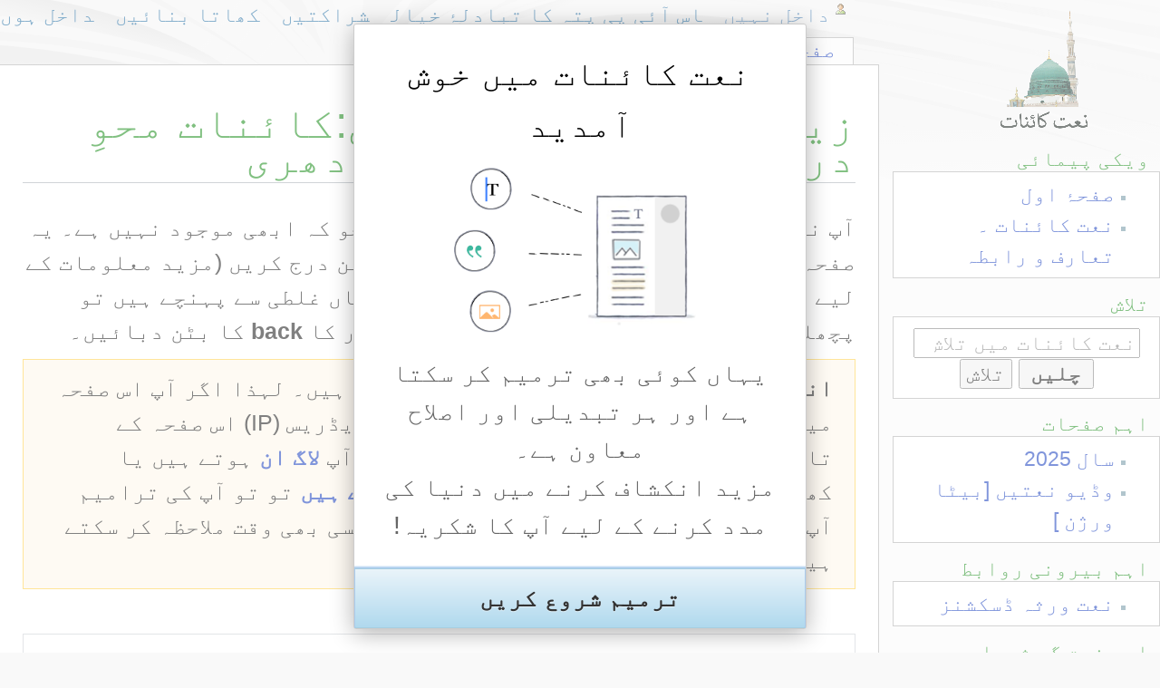

--- FILE ---
content_type: text/html; charset=UTF-8
request_url: https://www.naatkainaat.org/index.php?title=%D8%AA%D8%A8%D8%A7%D8%AF%D9%84%DB%82_%D8%AE%DB%8C%D8%A7%D9%84:%DA%A9%D8%A7%D8%A6%D9%86%D8%A7%D8%AA_%D9%85%D8%AD%D9%88%D9%90_%D8%AF%D8%B1%D9%88%D8%AF_%DB%81%DB%92_%DB%94_%D8%B1%DB%8C%D8%A7%D8%B6_%D8%AD%D8%B3%DB%8C%D9%86_%DA%86%D9%88%D8%AF%DA%BE%D8%B1%DB%8C&action=edit&redlink=1
body_size: 13598
content:
<!DOCTYPE html>
<html class="client-nojs" lang="ur" dir="rtl">
<head>
<meta charset="UTF-8"/>
<title>نعت کائنات</title>
<script>document.documentElement.className="client-js";RLCONF={"wgBreakFrames":true,"wgSeparatorTransformTable":["",""],"wgDigitTransformTable":["",""],"wgDefaultDateFormat":"dmy","wgMonthNames":["","جنوری","فروری","مارچ","اپريل","مئی","جون","جولائی","اگست","ستمبر","اکتوبر","نومبر","دسمبر"],"wgRequestId":"SDou2@wXG5HbRNQi-M4u5Q@Z","wgCSPNonce":false,"wgCanonicalNamespace":"Talk","wgCanonicalSpecialPageName":false,"wgNamespaceNumber":1,"wgPageName":"تبادلۂ_خیال:کائنات_محوِ_درود_ہے_۔_ریاض_حسین_چودھری","wgTitle":"کائنات محوِ درود ہے ۔ ریاض حسین چودھری","wgCurRevisionId":0,"wgRevisionId":0,"wgArticleId":0,"wgIsArticle":false,"wgIsRedirect":false,"wgAction":"edit","wgUserName":null,"wgUserGroups":["*"],"wgCategories":[],"wgPageContentLanguage":"ur","wgPageContentModel":"wikitext","wgRelevantPageName":
"تبادلۂ_خیال:کائنات_محوِ_درود_ہے_۔_ریاض_حسین_چودھری","wgRelevantArticleId":0,"wgIsProbablyEditable":true,"wgRelevantPageIsProbablyEditable":true,"wgRestrictionCreate":[],"wgVisualEditor":{"pageLanguageCode":"ur","pageLanguageDir":"rtl","pageVariantFallbacks":"ur"},"wgPopupsFlags":4,"wgEditMessage":"creating","wgEditSubmitButtonLabelPublish":false};RLSTATE={"site.styles":"ready","user.styles":"ready","user":"ready","user.options":"loading","mediawiki.pager.styles":"ready","ext.wikiEditor.styles":"ready","mediawiki.action.edit.styles":"ready","mediawiki.editfont.styles":"ready","mediawiki.interface.helpers.styles":"ready","oojs-ui-core.styles":"ready","oojs-ui.styles.indicators":"ready","mediawiki.widgets.styles":"ready","oojs-ui-core.icons":"ready","skins.monobook.styles":"ready","ext.visualEditor.desktopArticleTarget.noscript":"ready"};RLPAGEMODULES=["ext.wikiEditor","mediawiki.action.edit","mediawiki.action.edit.editWarning",
"mediawiki.action.edit.collapsibleFooter","site","mediawiki.page.ready","skins.monobook.scripts","ext.visualEditor.desktopArticleTarget.init","ext.visualEditor.targetLoader","ext.popups"];</script>
<script>(RLQ=window.RLQ||[]).push(function(){mw.loader.implement("user.options@12s5i",function($,jQuery,require,module){mw.user.tokens.set({"patrolToken":"+\\","watchToken":"+\\","csrfToken":"+\\"});});});</script>
<link rel="stylesheet" href="/load.php?lang=ur&amp;modules=ext.visualEditor.desktopArticleTarget.noscript%7Cmediawiki.action.edit.styles%7Cmediawiki.editfont.styles%7Cmediawiki.interface.helpers.styles%7Cmediawiki.pager.styles%7Cmediawiki.widgets.styles%7Coojs-ui-core.icons%2Cstyles%7Coojs-ui.styles.indicators%7Cskins.monobook.styles&amp;only=styles&amp;skin=monobook"/>
<link rel="stylesheet" href="/load.php?lang=ur&amp;modules=ext.wikiEditor.styles&amp;only=styles&amp;skin=monobook"/>
<script async="" src="/load.php?lang=ur&amp;modules=startup&amp;only=scripts&amp;raw=1&amp;skin=monobook"></script>
<meta name="ResourceLoaderDynamicStyles" content=""/>
<link rel="stylesheet" href="/load.php?lang=ur&amp;modules=site.styles&amp;only=styles&amp;skin=monobook"/>
<meta name="generator" content="MediaWiki 1.40.4"/>
<meta name="robots" content="noindex,nofollow,max-image-preview:standard"/>
<meta name="format-detection" content="telephone=no"/>
<meta name="twitter:card" content="summary_large_image"/>
<meta name="viewport" content="width=device-width, initial-scale=1.0, user-scalable=yes, minimum-scale=0.25, maximum-scale=5.0"/>
<link rel="alternate" type="application/x-wiki" title="ترمیم" href="/index.php?title=%D8%AA%D8%A8%D8%A7%D8%AF%D9%84%DB%82_%D8%AE%DB%8C%D8%A7%D9%84:%DA%A9%D8%A7%D8%A6%D9%86%D8%A7%D8%AA_%D9%85%D8%AD%D9%88%D9%90_%D8%AF%D8%B1%D9%88%D8%AF_%DB%81%DB%92_%DB%94_%D8%B1%DB%8C%D8%A7%D8%B6_%D8%AD%D8%B3%DB%8C%D9%86_%DA%86%D9%88%D8%AF%DA%BE%D8%B1%DB%8C&amp;action=edit"/>
<link rel="icon" href="/favicon.ico"/>
<link rel="search" type="application/opensearchdescription+xml" href="/opensearch_desc.php" title="نعت کائنات (ur)"/>
<link rel="EditURI" type="application/rsd+xml" href="http://naatkainaat.org/api.php?action=rsd"/>
<link rel="alternate" type="application/atom+xml" title="نعت کائنات اٹوم فیڈ" href="/index.php?title=%D8%AE%D8%A7%D8%B5:%D8%AD%D8%A7%D9%84%DB%8C%DB%81_%D8%AA%D8%A8%D8%AF%DB%8C%D9%84%DB%8C%D8%A7%DA%BA&amp;feed=atom"/>
<meta property="og:title" content="تبادلۂ خیال:کائنات محوِ درود ہے ۔ ریاض حسین چودھری"/>
<meta property="og:site_name" content="نعت کائنات"/>
<meta property="og:url" content="http://naatkainaat.org/index.php/%D8%AA%D8%A8%D8%A7%D8%AF%D9%84%DB%82_%D8%AE%DB%8C%D8%A7%D9%84:%DA%A9%D8%A7%D8%A6%D9%86%D8%A7%D8%AA_%D9%85%D8%AD%D9%88%D9%90_%D8%AF%D8%B1%D9%88%D8%AF_%DB%81%DB%92_%DB%94_%D8%B1%DB%8C%D8%A7%D8%B6_%D8%AD%D8%B3%DB%8C%D9%86_%DA%86%D9%88%D8%AF%DA%BE%D8%B1%DB%8C"/>
<meta property="og:image" content="http://naatkainaat.org/resources/assets/wikin.png"/>
<meta property="article:modified_time" content="2026-01-27T16:44:05Z"/>
<meta property="article:published_time" content="2026-01-27T16:44:05Z"/>
<script type="application/ld+json">{"@context":"http:\/\/schema.org","@type":"article","name":"\u0646\u0639\u062a \u06a9\u0627\u0626\u0646\u0627\u062a","headline":"\u0646\u0639\u062a \u06a9\u0627\u0626\u0646\u0627\u062a","mainEntityOfPage":"\u0632\u06cc\u0631 \u062a\u062e\u0644\u06cc\u0642 <span id=\"firstHeadingTitle\">\u062a\u0628\u0627\u062f\u0644\u06c2 \u062e\u06cc\u0627\u0644:\u06a9\u0627\u0626\u0646\u0627\u062a \u0645\u062d\u0648\u0650 \u062f\u0631\u0648\u062f \u06c1\u06d2 \u06d4 \u0631\u06cc\u0627\u0636 \u062d\u0633\u06cc\u0646 \u0686\u0648\u062f\u06be\u0631\u06cc<\/span>","identifier":"http:\/\/naatkainaat.org\/index.php\/%D8%AA%D8%A8%D8%A7%D8%AF%D9%84%DB%82_%D8%AE%DB%8C%D8%A7%D9%84:%DA%A9%D8%A7%D8%A6%D9%86%D8%A7%D8%AA_%D9%85%D8%AD%D9%88%D9%90_%D8%AF%D8%B1%D9%88%D8%AF_%DB%81%DB%92_%DB%94_%D8%B1%DB%8C%D8%A7%D8%B6_%D8%AD%D8%B3%DB%8C%D9%86_%DA%86%D9%88%D8%AF%DA%BE%D8%B1%DB%8C","url":"http:\/\/naatkainaat.org\/index.php\/%D8%AA%D8%A8%D8%A7%D8%AF%D9%84%DB%82_%D8%AE%DB%8C%D8%A7%D9%84:%DA%A9%D8%A7%D8%A6%D9%86%D8%A7%D8%AA_%D9%85%D8%AD%D9%88%D9%90_%D8%AF%D8%B1%D9%88%D8%AF_%DB%81%DB%92_%DB%94_%D8%B1%DB%8C%D8%A7%D8%B6_%D8%AD%D8%B3%DB%8C%D9%86_%DA%86%D9%88%D8%AF%DA%BE%D8%B1%DB%8C","dateModified":"2026-01-27T16:44:05Z","datePublished":"2026-01-27T16:44:05Z","image":{"@type":"ImageObject","url":"http:\/\/naatkainaat.org\/resources\/assets\/wikin.png"},"author":{"@type":"Organization","name":"\u0646\u0639\u062a \u06a9\u0627\u0626\u0646\u0627\u062a","url":"http:\/\/naatkainaat.org","logo":{"@type":"ImageObject","url":"http:\/\/naatkainaat.org\/resources\/assets\/wikin.png","caption":"\u0646\u0639\u062a \u06a9\u0627\u0626\u0646\u0627\u062a"}},"publisher":{"@type":"Organization","name":"\u0646\u0639\u062a \u06a9\u0627\u0626\u0646\u0627\u062a","url":"http:\/\/naatkainaat.org","logo":{"@type":"ImageObject","url":"http:\/\/naatkainaat.org\/resources\/assets\/wikin.png","caption":"\u0646\u0639\u062a \u06a9\u0627\u0626\u0646\u0627\u062a"}},"potentialAction":{"@type":"SearchAction","target":"http:\/\/naatkainaat.org\/index.php?title=%D8%AE%D8%A7%D8%B5:Search&search={search_term}","query-input":"required name=search_term"}}</script>
</head>
<body class="mediawiki rtl sitedir-rtl mw-hide-empty-elt ns-1 ns-talk mw-editable page-تبادلۂ_خیال_کائنات_محوِ_درود_ہے_۔_ریاض_حسین_چودھری rootpage-تبادلۂ_خیال_کائنات_محوِ_درود_ہے_۔_ریاض_حسین_چودھری skin-monobook action-edit skin--responsive approvedRevs-noapprovedrev"><div id="globalWrapper">
	<div id="column-content">
		<div id="content" class="mw-body" role="main">
			<a id="top"></a>
			<div id="siteNotice"></div>
			<div class="mw-indicators">
			</div>
			<h1 id="firstHeading" class="firstHeading mw-first-heading">زیر تخلیق <span id="firstHeadingTitle">تبادلۂ خیال:کائنات محوِ درود ہے ۔ ریاض حسین چودھری</span></h1>
			<div id="bodyContent" class="monobook-body">
				<div id="siteSub">نعت کائنات سے</div>
				<div id="contentSub" ><div id="mw-content-subtitle"></div></div>
				
				<div id="jump-to-nav"></div><a href="#column-one" class="mw-jump-link">Jump to navigation</a><a href="#searchInput" class="mw-jump-link">Jump to search</a>
				<!-- start content -->
				<div id="mw-content-text" class="mw-body-content"><div class="mw-newarticletextanon plainlinks">
<p>آپ نے ایک ایسے صفحے کے ربط کی پیروی کی ہے جو کہ ابھی موجود نہیں ہے۔
یہ صفحہ تخلیق کرنے کے لیے درج ذیل خانہ میں متن درج کریں (مزید معلومات کے لیے <a class="external text" href="https://www.mediawiki.org/wiki/Special:MyLanguage/Help:Contents">صفحۂ معاونت</a> ملاحظہ فرمائیں)۔
اگر آپ یہاں غلطی سے پہنچے ہیں تو پچھلے صفحے پر واپس جانے کے لیے اپنے براؤزر کا <b>back</b> کا بٹن دبائیں۔
</p>
</div><div class="mw-message-box-warning mw-anon-edit-warning mw-message-box"><strong>انتباہ:</strong> آپ ویکیپیڈیا میں داخل نہیں ہوئے ہیں۔ لہذا اگر آپ اس صفحہ میں کوئی ترمیم کرتے ہیں تو آپکا آئی پی ایڈریس (IP) اس صفحہ کے تاریخچہ ترمیم میں محفوظ ہوجائے گا۔ اگر آپ <strong><a rel="nofollow" class="external text" href="http://naatkainaat.org/index.php?title=%D8%AE%D8%A7%D8%B5:%D8%AF%D8%A7%D8%AE%D9%84_%DB%81%D9%88%DA%BA&amp;returnto=%D8%AA%D8%A8%D8%A7%D8%AF%D9%84%DB%82_%D8%AE%DB%8C%D8%A7%D9%84%3A%DA%A9%D8%A7%D8%A6%D9%86%D8%A7%D8%AA_%D9%85%D8%AD%D9%88%D9%90_%D8%AF%D8%B1%D9%88%D8%AF_%DB%81%DB%92_%DB%94_%D8%B1%DB%8C%D8%A7%D8%B6_%D8%AD%D8%B3%DB%8C%D9%86_%DA%86%D9%88%D8%AF%DA%BE%D8%B1%DB%8C&amp;returntoquery=action%3Dedit%26redlink%3D1">لاگ ان</a></strong> ہوتے ہیں یا کھاتہ نہ ہونے کی صورت میں <strong><a rel="nofollow" class="external text" href="http://naatkainaat.org/index.php?title=%D8%AE%D8%A7%D8%B5:%D8%AA%D8%AE%D9%84%DB%8C%D9%82_%DA%A9%DA%BE%D8%A7%D8%AA%DB%81&amp;returnto=%D8%AA%D8%A8%D8%A7%D8%AF%D9%84%DB%82_%D8%AE%DB%8C%D8%A7%D9%84%3A%DA%A9%D8%A7%D8%A6%D9%86%D8%A7%D8%AA_%D9%85%D8%AD%D9%88%D9%90_%D8%AF%D8%B1%D9%88%D8%AF_%DB%81%DB%92_%DB%94_%D8%B1%DB%8C%D8%A7%D8%B6_%D8%AD%D8%B3%DB%8C%D9%86_%DA%86%D9%88%D8%AF%DA%BE%D8%B1%DB%8C&amp;returntoquery=action%3Dedit%26redlink%3D1">کھاتہ بنا لیتے ہیں</a></strong> تو تو آپ کی ترامیم آپ کے صارف نام سے محفوظ ہوگی، جنھیں آپ کسی بھی وقت ملاحظہ کر سکتے ہیں۔</div><div id="wikiPreview" class="ontop" style="display: none;"><div lang="ur" dir="rtl" class="mw-content-rtl"></div></div><form class="mw-editform" id="editform" name="editform" method="post" action="/index.php?title=%D8%AA%D8%A8%D8%A7%D8%AF%D9%84%DB%82_%D8%AE%DB%8C%D8%A7%D9%84:%DA%A9%D8%A7%D8%A6%D9%86%D8%A7%D8%AA_%D9%85%D8%AD%D9%88%D9%90_%D8%AF%D8%B1%D9%88%D8%AF_%DB%81%DB%92_%DB%94_%D8%B1%DB%8C%D8%A7%D8%B6_%D8%AD%D8%B3%DB%8C%D9%86_%DA%86%D9%88%D8%AF%DA%BE%D8%B1%DB%8C&amp;action=submit" enctype="multipart/form-data"><input type="hidden" value="ℳ𝒲♥𝓊𝓃𝒾𝒸ℴ𝒹ℯ" name="wpUnicodeCheck"/><div id="antispam-container" style="display: none;"><label for="wpAntispam">فاضل کاری مخالف پڑتال۔
اسے <strong>نہ</strong> بھریں!</label><input type="text" name="wpAntispam" id="wpAntispam" value="" /></div><input id="wikieditorUsed" type="hidden" name="wikieditorUsed"/><input type="hidden" name="wpSection"/><input type="hidden" value="20260127164405" name="wpStarttime"/><input type="hidden" value="20260127164405" name="wpEdittime"/><input type="hidden" value="0" name="editRevId"/><input id="wpScrolltop" type="hidden" name="wpScrolltop"/><input type="hidden" value="d41d8cd98f00b204e9800998ecf8427e" name="wpAutoSummary"/><input type="hidden" value="0" name="oldid"/><input type="hidden" value="0" name="parentRevId"/><input type="hidden" value="text/x-wiki" name="format"/><input type="hidden" value="wikitext" name="model"/><textarea aria-label="ماخذی خانۂ ترمیم" tabindex="1" accesskey="," id="wpTextbox1" cols="80" rows="25" style="" class="mw-editfont-monospace" lang="ur" dir="rtl" name="wpTextbox1"></textarea><div class='editOptions'>
<div id='wpSummaryLabel' class='mw-summary oo-ui-layout oo-ui-labelElement oo-ui-fieldLayout oo-ui-fieldLayout-align-top'><div class='oo-ui-fieldLayout-body'><span class='oo-ui-fieldLayout-header'><label for='wpSummary' class='oo-ui-labelElement-label'>خلاصہ:</label></span><div class='oo-ui-fieldLayout-field'><div id='wpSummaryWidget' class='oo-ui-widget oo-ui-widget-enabled oo-ui-inputWidget oo-ui-textInputWidget oo-ui-textInputWidget-type-text oo-ui-textInputWidget-php' data-ooui='{"_":"OO.ui.TextInputWidget","maxLength":500,"name":"wpSummary","inputId":"wpSummary","tabIndex":1,"title":"\u0645\u062e\u062a\u0635\u0631 \u062e\u0644\u0627\u0635\u06c1 \u062f\u0631\u062c \u06a9\u0631\u06cc\u06ba","accessKey":"b","required":false}'><input type='text' tabindex='1' title='مختصر خلاصہ درج کریں [b]' accesskey='b' name='wpSummary' value='' id='wpSummary' maxlength='500' spellcheck='true' class='oo-ui-inputWidget-input' /><span class='oo-ui-iconElement-icon oo-ui-iconElement-noIcon'></span><span class='oo-ui-indicatorElement-indicator oo-ui-indicatorElement-noIndicator'></span></div></div></div></div><div class='editCheckboxes'><div class='oo-ui-layout oo-ui-horizontalLayout'></div></div>
<div id="editpage-copywarn">براہ کرم اس بات کا خیال رکھیں کہ نعت کائنات میں آپ کی جانب سے کی جانے والی تمام ترمیموں میں دیگر صارفین بھی حذف و اضافہ کر سکتے ہیں۔
اگر آپ اپنی تحریر کے ساتھ اس قسم کے سلوک کے روادار نہیں تو براہ کرم اسے یہاں شائع نہ کریں۔<br />
نیز اس تحریر کو شائع کرتے وقت آپ ہم سے یہ وعدہ بھی کر رہے ہیں کہ اسے آپ نے خود لکھا ہے یا اسے دائرہ عام یا کسی آزاد ماخذ سے یہاں نقل کر رہے ہیں (تفصیلات کے لیے <a href="/index.php?title=%D9%86%D8%B9%D8%AA_%DA%A9%D8%A7%D8%A6%D9%86%D8%A7%D8%AA:%D8%AD%D9%82%D9%88%D9%82_%D8%AA%D8%B5%D8%A7%D9%86%DB%8C%D9%81&amp;action=edit&amp;redlink=1" class="new" title="نعت کائنات:حقوق تصانیف (صفحہ موجود نہیں)">نعت کائنات:حقوق تصانیف</a> ملاحظہ فرمائیں)۔
<strong>براہ کرم اجازت کے بغیر کسی کاپی رائٹ شدہ مواد کو یہاں شائع نہ کریں۔</strong></div><div class='editButtons'>
<span id='wpSaveWidget' class='oo-ui-widget oo-ui-widget-enabled oo-ui-inputWidget oo-ui-buttonElement oo-ui-buttonElement-framed oo-ui-labelElement oo-ui-flaggedElement-progressive oo-ui-flaggedElement-primary oo-ui-buttonInputWidget' data-ooui='{"_":"OO.ui.ButtonInputWidget","useInputTag":true,"type":"submit","name":"wpSave","inputId":"wpSave","tabIndex":3,"title":"\u062a\u0628\u062f\u06cc\u0644\u06cc\u0627\u06ba \u0645\u062d\u0641\u0648\u0638 \u06a9\u0631\u06cc\u06ba","accessKey":"s","label":"\u0635\u0641\u062d\u06c1 \u0645\u062d\u0641\u0648\u0638 \u06a9\u0631\u06cc\u06ba","flags":["progressive","primary"]}'><input type='submit' tabindex='3' title='تبدیلیاں محفوظ کریں [s]' accesskey='s' name='wpSave' id='wpSave' value='صفحہ محفوظ کریں' class='oo-ui-inputWidget-input oo-ui-buttonElement-button' /></span>
<span id='wpPreviewWidget' class='oo-ui-widget oo-ui-widget-enabled oo-ui-inputWidget oo-ui-buttonElement oo-ui-buttonElement-framed oo-ui-labelElement oo-ui-buttonInputWidget' data-ooui='{"_":"OO.ui.ButtonInputWidget","useInputTag":true,"type":"submit","name":"wpPreview","inputId":"wpPreview","tabIndex":4,"title":"\u0628\u0631\u0627\u06c1 \u0645\u06c1\u0631\u0628\u0627\u0646\u06cc \u0634\u0627\u0626\u0639 \u06a9\u0631\u0646\u06d2 \u0633\u06d2 \u067e\u06c1\u0644\u06d2 \u062a\u0628\u062f\u06cc\u0644\u06cc\u0648\u06ba \u06a9\u06cc \u0646\u0645\u0627\u0626\u0634 \u062f\u06cc\u06a9\u06be \u0644\u06cc\u06ba\u06d4","accessKey":"p","label":"\u0646\u0645\u0627\u0626\u0634"}'><input type='submit' tabindex='4' title='براہ مہربانی شائع کرنے سے پہلے تبدیلیوں کی نمائش دیکھ لیں۔ [p]' accesskey='p' name='wpPreview' id='wpPreview' value='نمائش' class='oo-ui-inputWidget-input oo-ui-buttonElement-button' /></span>
<span id='wpDiffWidget' class='oo-ui-widget oo-ui-widget-enabled oo-ui-inputWidget oo-ui-buttonElement oo-ui-buttonElement-framed oo-ui-labelElement oo-ui-buttonInputWidget' data-ooui='{"_":"OO.ui.ButtonInputWidget","useInputTag":true,"type":"submit","name":"wpDiff","inputId":"wpDiff","tabIndex":5,"title":"\u062f\u06cc\u06a9\u06be\u0626\u06d2 \u06a9\u06c1 \u0627\u067e\u0646\u06d2 \u0645\u062a\u0646 \u0645\u06cc\u06ba \u06a9\u06cc\u0627 \u062a\u0628\u062f\u06cc\u0644\u06cc\u0627\u06ba \u06a9\u06cc\u06ba","accessKey":"v","label":"\u062a\u0628\u062f\u06cc\u0644\u06cc\u0627\u06ba \u062f\u06a9\u06be\u0627\u0626\u06cc\u06ba"}'><input type='submit' tabindex='5' title='دیکھئے کہ اپنے متن میں کیا تبدیلیاں کیں [v]' accesskey='v' name='wpDiff' id='wpDiff' value='تبدیلیاں دکھائیں' class='oo-ui-inputWidget-input oo-ui-buttonElement-button' /></span>
	<span class='cancelLink'><span id='mw-editform-cancel' class='oo-ui-widget oo-ui-widget-enabled oo-ui-buttonElement oo-ui-buttonElement-frameless oo-ui-labelElement oo-ui-flaggedElement-destructive oo-ui-buttonWidget' data-ooui='{"_":"OO.ui.ButtonWidget","href":"\/index.php\/%D8%AA%D8%A8%D8%A7%D8%AF%D9%84%DB%82_%D8%AE%DB%8C%D8%A7%D9%84:%DA%A9%D8%A7%D8%A6%D9%86%D8%A7%D8%AA_%D9%85%D8%AD%D9%88%D9%90_%D8%AF%D8%B1%D9%88%D8%AF_%DB%81%DB%92_%DB%94_%D8%B1%DB%8C%D8%A7%D8%B6_%D8%AD%D8%B3%DB%8C%D9%86_%DA%86%D9%88%D8%AF%DA%BE%D8%B1%DB%8C","rel":["nofollow"],"framed":false,"label":{"html":"\u0645\u0646\u0633\u0648\u062e"},"flags":["destructive"],"tabIndex":5}'><a role='button' tabindex='5' href='/index.php/%D8%AA%D8%A8%D8%A7%D8%AF%D9%84%DB%82_%D8%AE%DB%8C%D8%A7%D9%84:%DA%A9%D8%A7%D8%A6%D9%86%D8%A7%D8%AA_%D9%85%D8%AD%D9%88%D9%90_%D8%AF%D8%B1%D9%88%D8%AF_%DB%81%DB%92_%DB%94_%D8%B1%DB%8C%D8%A7%D8%B6_%D8%AD%D8%B3%DB%8C%D9%86_%DA%86%D9%88%D8%AF%DA%BE%D8%B1%DB%8C' rel='nofollow' class='oo-ui-buttonElement-button'><span class='oo-ui-iconElement-icon oo-ui-iconElement-noIcon'></span><span class='oo-ui-labelElement-label'>منسوخ</span><span class='oo-ui-indicatorElement-indicator oo-ui-indicatorElement-noIndicator'></span></a></span></span>
	<span class='editHelp'><a target="helpwindow" href="https://www.mediawiki.org/wiki/Special:MyLanguage/Help:Editing_pages">معاونت برائے ترمیم</a> (نئی ونڈو میں کھولیں)</span>
</div><!-- editButtons -->
</div><!-- editOptions -->

<input type="hidden" value="+\" name="wpEditToken"/>
<div class="mw-editTools"></div>
<div class="templatesUsed"></div><div class="hiddencats"></div><div class="limitreport"></div><input id="mw-edit-mode" type="hidden" value="text" name="mode"/><input type="hidden" value="1" name="wpUltimateParam"/>
</form>

<div class="printfooter" data-nosnippet="">اخذ کردہ از «<a dir="ltr" href="http://naatkainaat.org/index.php/تبادلۂ_خیال:کائنات_محوِ_درود_ہے_۔_ریاض_حسین_چودھری">http://naatkainaat.org/index.php/تبادلۂ_خیال:کائنات_محوِ_درود_ہے_۔_ریاض_حسین_چودھری</a>»</div></div>
				<div id="catlinks" class="catlinks catlinks-allhidden" data-mw="interface"></div>
				<!-- end content -->
				<div class="visualClear"></div>
			</div>
		</div>
		<div class="visualClear"></div>
	</div>
	<div id="column-one" >
		<h2>ویکی پیمائی کی فہرست</h2>
		<div role="navigation" class="portlet" id="p-cactions" aria-labelledby="p-cactions-label">
			<h3 id="p-cactions-label" >Page actions</h3>
			<div class="pBody">
				<ul >
				<li id="ca-nstab-main" class="mw-list-item"><a href="/index.php/%DA%A9%D8%A7%D8%A6%D9%86%D8%A7%D8%AA_%D9%85%D8%AD%D9%88%D9%90_%D8%AF%D8%B1%D9%88%D8%AF_%DB%81%DB%92_%DB%94_%D8%B1%DB%8C%D8%A7%D8%B6_%D8%AD%D8%B3%DB%8C%D9%86_%DA%86%D9%88%D8%AF%DA%BE%D8%B1%DB%8C" title="مواد پر مشتمل صفحہ دیکھیں [c]" accesskey="c">صفحہ</a></li><li id="ca-talk" class="selected mw-list-item"><a href="/index.php?title=%D8%AA%D8%A8%D8%A7%D8%AF%D9%84%DB%82_%D8%AE%DB%8C%D8%A7%D9%84:%DA%A9%D8%A7%D8%A6%D9%86%D8%A7%D8%AA_%D9%85%D8%AD%D9%88%D9%90_%D8%AF%D8%B1%D9%88%D8%AF_%DB%81%DB%92_%DB%94_%D8%B1%DB%8C%D8%A7%D8%B6_%D8%AD%D8%B3%DB%8C%D9%86_%DA%86%D9%88%D8%AF%DA%BE%D8%B1%DB%8C&amp;action=edit&amp;redlink=1" rel="discussion" title="مضمون کے متعلق گفتگو کریں (صفحہ موجود نہیں) [t]" accesskey="t">تبادلۂ خیال</a></li><li id="ca-edit" class="selected istalk mw-list-item"><a href="/index.php?title=%D8%AA%D8%A8%D8%A7%D8%AF%D9%84%DB%82_%D8%AE%DB%8C%D8%A7%D9%84:%DA%A9%D8%A7%D8%A6%D9%86%D8%A7%D8%AA_%D9%85%D8%AD%D9%88%D9%90_%D8%AF%D8%B1%D9%88%D8%AF_%DB%81%DB%92_%DB%94_%D8%B1%DB%8C%D8%A7%D8%B6_%D8%AD%D8%B3%DB%8C%D9%86_%DA%86%D9%88%D8%AF%DA%BE%D8%B1%DB%8C&amp;action=edit" title="اس صفحہ میں ترمیم کریں">مسودہ تخلیق کریں</a></li><li id="ca-addsection" class="mw-list-item"><a href="/index.php?title=%D8%AA%D8%A8%D8%A7%D8%AF%D9%84%DB%82_%D8%AE%DB%8C%D8%A7%D9%84:%DA%A9%D8%A7%D8%A6%D9%86%D8%A7%D8%AA_%D9%85%D8%AD%D9%88%D9%90_%D8%AF%D8%B1%D9%88%D8%AF_%DB%81%DB%92_%DB%94_%D8%B1%DB%8C%D8%A7%D8%B6_%D8%AD%D8%B3%DB%8C%D9%86_%DA%86%D9%88%D8%AF%DA%BE%D8%B1%DB%8C&amp;action=edit&amp;section=new" title="نیا قطعہ شروع کریں [+]" accesskey="+">+</a></li>
				
				</ul>
			</div>
		</div>
		
<div role="navigation" class="portlet mw-portlet mw-portlet-cactions-mobile"
	id="p-cactions-mobile" aria-labelledby="p-cactions-mobile-label">
	<h3 id="p-cactions-mobile-label" >Page actions</h3>
	<div class="pBody">
		<ul ><li id="main-mobile" class="mw-list-item"><a href="/index.php/%DA%A9%D8%A7%D8%A6%D9%86%D8%A7%D8%AA_%D9%85%D8%AD%D9%88%D9%90_%D8%AF%D8%B1%D9%88%D8%AF_%DB%81%DB%92_%DB%94_%D8%B1%DB%8C%D8%A7%D8%B6_%D8%AD%D8%B3%DB%8C%D9%86_%DA%86%D9%88%D8%AF%DA%BE%D8%B1%DB%8C" title="صفحہ">صفحہ</a></li><li id="talk-mobile" class="selected mw-list-item"><a href="/index.php?title=%D8%AA%D8%A8%D8%A7%D8%AF%D9%84%DB%82_%D8%AE%DB%8C%D8%A7%D9%84:%DA%A9%D8%A7%D8%A6%D9%86%D8%A7%D8%AA_%D9%85%D8%AD%D9%88%D9%90_%D8%AF%D8%B1%D9%88%D8%AF_%DB%81%DB%92_%DB%94_%D8%B1%DB%8C%D8%A7%D8%B6_%D8%AD%D8%B3%DB%8C%D9%86_%DA%86%D9%88%D8%AF%DA%BE%D8%B1%DB%8C&amp;action=edit&amp;redlink=1" title=" (صفحہ موجود نہیں)">تبادلۂ خیال</a></li><li id="ca-more" class="mw-list-item"><a href="#p-cactions">More</a></li><li id="ca-tools" class="mw-list-item"><a href="#p-tb" title="آلات">آلات</a></li></ul>
		
	</div>
</div>

		<div role="navigation" class="portlet" id="p-personal" aria-labelledby="p-personal-label">
			<h3 id="p-personal-label" >ذاتی آلات</h3>
			<div class="pBody">
				<ul >
				<li id="pt-anonuserpage" class="mw-list-item">داخل نہیں</li><li id="pt-anontalk" class="mw-list-item"><a href="/index.php/%D8%AE%D8%A7%D8%B5:%D9%85%DB%8C%D8%B1%D8%A7_%D8%AA%D8%A8%D8%A7%D8%AF%D9%84%DB%81_%D8%AE%DB%8C%D8%A7%D9%84" title="اس آئی پی پتے کی ترامیم سے متعلق گفتگو [n]" accesskey="n">اس آئی پی پتہ کا تبادلۂ خیال</a></li><li id="pt-anoncontribs" class="mw-list-item"><a href="/index.php/%D8%AE%D8%A7%D8%B5:%D9%85%DB%8C%D8%B1%DB%8C_%D8%B4%D8%B1%D8%A7%DA%A9%D8%AA%DB%8C%DA%BA" title="اس آئی پی پتے سے انجام دی جانے والی تمام ترامیم کی فہرست [y]" accesskey="y">شراکتیں</a></li><li id="pt-createaccount" class="mw-list-item"><a href="/index.php?title=%D8%AE%D8%A7%D8%B5:%D8%AA%D8%AE%D9%84%DB%8C%D9%82_%DA%A9%DA%BE%D8%A7%D8%AA%DB%81&amp;returnto=%D8%AA%D8%A8%D8%A7%D8%AF%D9%84%DB%82+%D8%AE%DB%8C%D8%A7%D9%84%3A%DA%A9%D8%A7%D8%A6%D9%86%D8%A7%D8%AA+%D9%85%D8%AD%D9%88%D9%90+%D8%AF%D8%B1%D9%88%D8%AF+%DB%81%DB%92+%DB%94+%D8%B1%DB%8C%D8%A7%D8%B6+%D8%AD%D8%B3%DB%8C%D9%86+%DA%86%D9%88%D8%AF%DA%BE%D8%B1%DB%8C&amp;returntoquery=action%3Dedit%26redlink%3D1" title="کھاتہ بنانے یا اس میں داخل ہونے کی سفارش کی جاتی ہے؛ تاہم یہ ضروری نہیں">کھاتا بنائیں</a></li><li id="pt-login" class="mw-list-item"><a href="/index.php?title=%D8%AE%D8%A7%D8%B5:%D8%AF%D8%A7%D8%AE%D9%84_%DB%81%D9%88%DA%BA&amp;returnto=%D8%AA%D8%A8%D8%A7%D8%AF%D9%84%DB%82+%D8%AE%DB%8C%D8%A7%D9%84%3A%DA%A9%D8%A7%D8%A6%D9%86%D8%A7%D8%AA+%D9%85%D8%AD%D9%88%D9%90+%D8%AF%D8%B1%D9%88%D8%AF+%DB%81%DB%92+%DB%94+%D8%B1%DB%8C%D8%A7%D8%B6+%D8%AD%D8%B3%DB%8C%D9%86+%DA%86%D9%88%D8%AF%DA%BE%D8%B1%DB%8C&amp;returntoquery=action%3Dedit%26redlink%3D1" title="کھاتے میں داخل ہونے کی سفارش کی جاتی ہے؛ تاہم یہ ضروری نہیں [o]" accesskey="o">داخل ہوں</a></li>
				</ul>
			</div>
		</div>
		<div class="portlet" id="p-logo" role="banner">
			<a href="/index.php/%D8%B5%D9%81%D8%AD%DB%82_%D8%A7%D9%88%D9%84" class="mw-wiki-logo"></a>
		</div>
		<div id="sidebar">
		
<div role="navigation" class="portlet mw-portlet mw-portlet-navigation"
	id="p-navigation" aria-labelledby="p-navigation-label">
	<h3 id="p-navigation-label" >ویکی پیمائی</h3>
	<div class="pBody">
		<ul ><li id="n-mainpage-description" class="mw-list-item"><a href="/index.php/%D8%B5%D9%81%D8%AD%DB%82_%D8%A7%D9%88%D9%84" title="صفحہ اول پر جائیں [z]" accesskey="z">صفحۂ اول</a></li><li id="n-نعت-کائنات-۔--تعارف-و-رابطہ" class="mw-list-item"><a href="/index.php/%D9%86%D8%B9%D8%AA_%DA%A9%D8%A7%D8%A6%D9%86%D8%A7%D8%AA">نعت کائنات ۔  تعارف و رابطہ</a></li></ul>
		
	</div>
</div>

		<div role="search" class="portlet" id="p-search">
			<h3 id="p-search-label" ><label for="searchInput">تلاش</label></h3>
			<div class="pBody" id="searchBody">
				<form action="/index.php" id="searchform"><input type="hidden" value="خاص:تلاش" name="title"><input type="search" name="search" placeholder="نعت کائنات میں تلاش کریں" aria-label="نعت کائنات میں تلاش کریں" autocapitalize="sentences" title="نعت کائنات میں تلاش کریں [f]" accesskey="f" id="searchInput"/><input type="submit" name="go" value="چلیں" title="اگر اسی عنوان کا صفحہ موجود ہے تو اس میں جائیں" class="searchButton" id="searchButton"/> <input type="submit" name="fulltext" value="تلاش" title="اس عبارت کو صفحات میں تلاش کریں" class="searchButton mw-fallbackSearchButton" id="mw-searchButton"/></form>
			</div>
		</div>
		
<div role="navigation" class="portlet mw-portlet mw-portlet-اہم_صفحات"
	id="p-اہم_صفحات" aria-labelledby="p-اہم_صفحات-label">
	<h3 id="p-اہم_صفحات-label" >اہم صفحات</h3>
	<div class="pBody">
		<ul ><li id="n-سال-2025" class="mw-list-item"><a href="/index.php/2025">سال 2025</a></li><li id="n-وڈیو-نعتیں-[بیٹا-ورژن-]" class="mw-list-item"><a href="/index.php/Naat_Sharif_Videos">وڈیو نعتیں [بیٹا ورژن ]</a></li></ul>
		
	</div>
</div>

<div role="navigation" class="portlet mw-portlet mw-portlet-اہم_بیرونی_روابط"
	id="p-اہم__بیرونی_روابط" aria-labelledby="p-اہم__بیرونی_روابط-label">
	<h3 id="p-اہم__بیرونی_روابط-label" >اہم  بیرونی روابط</h3>
	<div class="pBody">
		<ul ><li id="n-نعت-ورثہ-ڈسکشنز" class="mw-list-item"><a href="https://www.facebook.com/groups/NaatVirsaLiteraryDiscussions/" rel="nofollow">نعت ورثہ ڈسکشنز</a></li></ul>
		
	</div>
</div>

<div role="navigation" class="portlet mw-portlet mw-portlet-اہم_نعت_گو_شعراء"
	id="p-اہم_نعت_گو_شعراء" aria-labelledby="p-اہم_نعت_گو_شعراء-label">
	<h3 id="p-اہم_نعت_گو_شعراء-label" >اہم نعت گو شعراء</h3>
	<div class="pBody">
		<ul ><li id="n-حسان-بن-ثابت،-563" class="mw-list-item"><a href="/index.php/%D8%AD%D8%B3%D8%A7%D9%86_%D8%A8%D9%86_%D8%AB%D8%A7%D8%A8%D8%AA">حسان بن ثابت، 563</a></li><li id="n-کعب-بن-زہیر" class="mw-list-item"><a href="/index.php/%DA%A9%D8%B9%D8%A8_%D8%A8%D9%86_%D8%B2%DB%81%DB%8C%D8%B1">کعب بن زہیر</a></li><li id="n-شرف-الدین-بوصیری،--1211" class="mw-list-item"><a href="/index.php/%D8%B4%D8%B1%D9%81_%D8%A7%D9%84%D8%AF%DB%8C%D9%86_%D8%A8%D9%88%D8%B5%DB%8C%D8%B1%DB%8C">شرف الدین بوصیری،  1211</a></li><li id="n-عبد-الرحمن-جامی،--1414" class="mw-list-item"><a href="/index.php/%D8%AC%D8%A7%D9%85%DB%8C">عبد الرحمن جامی،  1414</a></li><li id="n-غلام-علی-آزاد-بلگرامی،-1704" class="mw-list-item"><a href="/index.php/%D8%BA%D9%84%D8%A7%D9%85_%D8%B9%D9%84%DB%8C_%D8%A2%D8%B2%D8%A7%D8%AF_%D8%A8%D9%84%DA%AF%D8%B1%D8%A7%D9%85%DB%8C">غلام علی آزاد بلگرامی، 1704</a></li><li id="n-محسن-کاکوروی،--1827" class="mw-list-item"><a href="/index.php/%D9%85%D8%AD%D8%B3%D9%86_%DA%A9%D8%A7%DA%A9%D9%88%D8%B1%D9%88%DB%8C">محسن کاکوروی،  1827</a></li><li id="n-امیر-مینائی،---1828" class="mw-list-item"><a href="/index.php/%D8%A7%D9%85%DB%8C%D8%B1_%D9%85%DB%8C%D9%86%D8%A7%D8%A6%DB%8C">امیر مینائی،   1828</a></li><li id="n-الطاف-حسین-حالی-،--1837" class="mw-list-item"><a href="/index.php/%D8%A7%D9%84%D8%B7%D8%A7%D9%81_%D8%AD%D8%B3%DB%8C%D9%86_%D8%AD%D8%A7%D9%84%DB%8C">الطاف حسین حالی ،  1837</a></li><li id="n-احمد-رضا-بریلوی،----1856" class="mw-list-item"><a href="/index.php/%D8%A7%D9%85%D8%A7%D9%85_%D8%A7%D8%AD%D9%85%D8%AF_%D8%B1%D8%B6%D8%A7_%D8%AE%D8%A7%D9%86_%D8%A8%D8%B1%DB%8C%D9%84%D9%88%DB%8C">احمد رضا بریلوی،    1856</a></li><li id="n-ظفر-علی-خان،---1873" class="mw-list-item"><a href="/index.php/%D8%B8%D9%81%D8%B1_%D8%B9%D9%84%DB%8C_%D8%AE%D8%A7%D9%86">ظفر علی خان،   1873</a></li><li id="n-بیدم-وارثی،-1876" class="mw-list-item"><a href="/index.php/%D8%A8%DB%8C%D8%AF%D9%85_%D9%88%D8%A7%D8%B1%D8%AB%DB%8C">بیدم وارثی، 1876</a></li><li id="n-علامہ-اقبال،----1877" class="mw-list-item"><a href="/index.php/%D8%B9%D9%84%D8%A7%D9%85%DB%81_%D8%A7%D9%82%D8%A8%D8%A7%D9%84">علامہ اقبال،    1877</a></li><li id="n-بہزاد-لکھنوی،---1904" class="mw-list-item"><a href="/index.php/%D8%A8%DB%81%D8%B2%D8%A7%D8%AF_%D9%84%DA%A9%DA%BE%D9%86%D9%88%DB%8C">بہزاد لکھنوی،   1904</a></li><li id="n-ماہر-القادری،---1906" class="mw-list-item"><a href="/index.php/%D9%85%D8%A7%DB%81%D8%B1_%D8%A7%D9%84%D9%82%D8%A7%D8%AF%D8%B1%DB%8C">ماہر القادری،   1906</a></li><li id="n-منور-بدایونی،---1908" class="mw-list-item"><a href="/index.php/%D9%85%D9%86%D9%88%D8%B1_%D8%A8%D8%AF%D8%A7%DB%8C%D9%88%D9%86%DB%8C">منور بدایونی،   1908</a></li><li id="n-اقبال-عظیم،---1913" class="mw-list-item"><a href="/index.php/%D8%A7%D9%82%D8%A8%D8%A7%D9%84_%D8%B9%D8%B8%DB%8C%D9%85">اقبال عظیم،   1913</a></li><li id="n-مظہر-الدین-مظہر-1914" class="mw-list-item"><a href="/index.php/%D9%85%D8%B8%DB%81%D8%B1_%D8%A7%D9%84%D8%AF%DB%8C%D9%86_%D9%85%D8%B8%DB%81%D8%B1">مظہر الدین مظہر 1914</a></li><li id="n-احمد-ندیم-قاسمی،---1916" class="mw-list-item"><a href="/index.php/%D8%A7%D8%AD%D9%85%D8%AF_%D9%86%D8%AF%DB%8C%D9%85_%D9%82%D8%A7%D8%B3%D9%85%DB%8C">احمد ندیم قاسمی،   1916</a></li><li id="n-عبد-العزیز-خالد،---1927" class="mw-list-item"><a href="/index.php/%D8%B9%D8%A8%D8%AF_%D8%A7%D9%84%D8%B9%D8%B2%DB%8C%D8%B2_%D8%AE%D8%A7%D9%84%D8%AF">عبد العزیز خالد،   1927</a></li><li id="n-ادیب-رائے-پوری،---1928" class="mw-list-item"><a href="/index.php/%D8%A7%D8%AF%DB%8C%D8%A8_%D8%B1%D8%A7%D8%A6%DB%92_%D9%BE%D9%88%D8%B1%DB%8C">ادیب رائے پوری،   1928</a></li><li id="n-حفیظ-تائب،---1931" class="mw-list-item"><a href="/index.php/%D8%AD%D9%81%DB%8C%D8%B8_%D8%AA%D8%A7%D8%A6%D8%A8">حفیظ تائب،   1931</a></li><li id="n-مظفر-وارثی،---1933" class="mw-list-item"><a href="/index.php/%D9%85%D8%B8%D9%81%D8%B1_%D9%88%D8%A7%D8%B1%D8%AB%DB%8C">مظفر وارثی،   1933</a></li><li id="n-گوہر-ملسیانی،---1934" class="mw-list-item"><a href="/index.php/%DA%AF%D9%88%DB%81%D8%B1_%D9%85%D9%84%D8%B3%DB%8C%D8%A7%D9%86%DB%8C">گوہر ملسیانی،   1934</a></li><li id="n-راجا-رشید-محمود،---1934" class="mw-list-item"><a href="/index.php/%D8%B1%D8%B4%DB%8C%D8%AF_%D9%85%D8%AD%D9%85%D9%88%D8%AF_%D8%B1%D8%A7%D8%AC%D8%A7">راجا رشید محمود،   1934</a></li><li id="n-ریاض-حسین-چودھری،---1941" class="mw-list-item"><a href="/index.php/%D8%B1%DB%8C%D8%A7%D8%B6_%D8%AD%D8%B3%DB%8C%D9%86_%DA%86%D9%88%D8%AF%DA%BE%D8%B1%DB%8C">ریاض حسین چودھری،   1941</a></li><li id="n-خالد-محمود-خالد،---1941" class="mw-list-item"><a href="/index.php/%D8%AE%D8%A7%D9%84%D8%AF_%D9%85%D8%AD%D9%85%D9%88%D8%AF_%D9%86%D9%82%D8%B4%D8%A8%D9%86%D8%AF%DB%8C">خالد محمود خالد،   1941</a></li><li id="n-ریاض-مجید،-1942" class="mw-list-item"><a href="/index.php/%D8%B1%DB%8C%D8%A7%D8%B6_%D9%85%D8%AC%DB%8C%D8%AF">ریاض مجید، 1942</a></li><li id="n-نصیر-الدین-نصیر،---1949" class="mw-list-item"><a href="/index.php/%D9%86%D8%B5%DB%8C%D8%B1_%D8%A7%D9%84%D8%AF%DB%8C%D9%86_%D9%86%D8%B5%DB%8C%D8%B1">نصیر الدین نصیر،   1949</a></li><li id="n-دیگر-شعراء" class="mw-list-item"><a href="/index.php/%D8%B2%D9%85%D8%B1%DB%81:%D9%86%D8%B9%D8%AA_%DA%AF%D9%88_%D8%B4%D8%B9%D8%B1%D8%A7%D8%A1">دیگر شعراء</a></li></ul>
		
	</div>
</div>

<div role="navigation" class="portlet mw-portlet mw-portlet-اہم_روائتی_نعت_خواں"
	id="p-اہم_روائتی_نعت_خواں" aria-labelledby="p-اہم_روائتی_نعت_خواں-label">
	<h3 id="p-اہم_روائتی_نعت_خواں-label" >اہم روائتی نعت خواں</h3>
	<div class="pBody">
		<ul ><li id="n-اعظم-چشتی،---1921" class="mw-list-item"><a href="/index.php/%D8%A7%D8%B9%D8%B8%D9%85_%DA%86%D8%B4%D8%AA%DB%8C">اعظم چشتی،   1921</a></li><li id="n-محمد-علی-ظہوری،---1932" class="mw-list-item"><a href="/index.php/%D9%85%D8%AD%D9%85%D8%AF_%D8%B9%D9%84%DB%8C_%D8%B8%DB%81%D9%88%D8%B1%DB%8C">محمد علی ظہوری،   1932</a></li><li id="n-عبدالستار-نیازی،---1938" class="mw-list-item"><a href="/index.php/%D8%B9%D8%A8%D8%AF%D8%A7%D9%84%D8%B3%D8%AA%D8%A7%D8%B1_%D9%86%DB%8C%D8%A7%D8%B2%DB%8C">عبدالستار نیازی،   1938</a></li><li id="n-منظور-الکونین،---1944" class="mw-list-item"><a href="/index.php/%D9%85%D9%86%D8%B8%D9%88%D8%B1_%D8%A7%D9%84%DA%A9%D9%88%D9%86%DB%8C%D9%86">منظور الکونین،   1944</a></li><li id="n-وحید-ظفر-قاسمی،---1952؟" class="mw-list-item"><a href="/index.php/%D9%88%D8%AD%DB%8C%D8%AF_%D8%B8%D9%81%D8%B1_%D9%82%D8%A7%D8%B3%D9%85%DB%8C">وحید ظفر قاسمی،   1952؟</a></li><li id="n-خورشید-احمد،----1956" class="mw-list-item"><a href="/index.php/%D8%AE%D9%88%D8%B1%D8%B4%DB%8C%D8%AF_%D8%A7%D8%AD%D9%85%D8%AF">خورشید احمد،    1956</a></li><li id="n-صبیح-رحمانی،---1965" class="mw-list-item"><a href="/index.php/%D8%B5%D8%A8%DB%8C%D8%AD_%D8%B1%D8%AD%D9%85%D8%A7%D9%86%DB%8C">صبیح رحمانی،   1965</a></li><li id="n-سرور-حسین-نقشبندی،---1976" class="mw-list-item"><a href="/index.php/%D8%B3%D8%B1%D9%88%D8%B1_%D8%AD%D8%B3%DB%8C%D9%86_%D9%86%D9%82%D8%B4%D8%A8%D9%86%D8%AF%DB%8C">سرور حسین نقشبندی،   1976</a></li><li id="n-خالد-حسنین-خالد-،-1978" class="mw-list-item"><a href="/index.php/%D8%AE%D8%A7%D9%84%D8%AF_%D8%AD%D8%B3%D9%86%DB%8C%D9%86_%D8%AE%D8%A7%D9%84%D8%AF">خالد حسنین خالد ، 1978</a></li></ul>
		
	</div>
</div>

<div role="navigation" class="portlet mw-portlet mw-portlet-بین_الاقوامی_نعت_خواں"
	id="p-بین_الاقوامی_نعت_خواں" aria-labelledby="p-بین_الاقوامی_نعت_خواں-label">
	<h3 id="p-بین_الاقوامی_نعت_خواں-label" >بین الاقوامی نعت خواں</h3>
	<div class="pBody">
		<ul ><li id="n-مشارے-راشد-الفاسے،---1976" class="mw-list-item"><a href="/index.php/%D9%85%D8%B4%D8%A7%D8%B1%DB%92_%D8%B1%D8%A7%D8%B4%D8%AF_%D8%A7%D9%84%D9%81%D8%A7%D8%B3%DB%92">مشارے راشد الفاسے،   1976</a></li><li id="n-سمیع-یوسف،---1980" class="mw-list-item"><a href="/index.php/%D8%B3%D9%85%DB%8C%D8%B9_%DB%8C%D9%88%D8%B3%D9%81">سمیع یوسف،   1980</a></li></ul>
		
	</div>
</div>

<div role="navigation" class="portlet mw-portlet mw-portlet-اہم_جدت_پسند_نعت_خواں"
	id="p-اہم_جدت_پسند_نعت_خواں" aria-labelledby="p-اہم_جدت_پسند_نعت_خواں-label">
	<h3 id="p-اہم_جدت_پسند_نعت_خواں-label" >اہم جدت پسند نعت خواں</h3>
	<div class="pBody">
		<ul ><li id="n-اویس-رضا-قادری،---1960" class="mw-list-item"><a href="/index.php/%D8%A7%D9%88%DB%8C%D8%B3_%D8%B1%D8%B6%D8%A7_%D9%82%D8%A7%D8%AF%D8%B1%DB%8C">اویس رضا قادری،   1960</a></li><li id="n-عبد-الروف-روفی" class="mw-list-item"><a href="/index.php/%D8%B9%D8%A8%D8%AF_%D8%A7%D9%84%D8%B1%D9%88%D9%81_%D8%B1%D9%88%D9%81%DB%8C">عبد الروف روفی</a></li></ul>
		
	</div>
</div>

<div role="navigation" class="portlet mw-portlet mw-portlet-tb"
	id="p-tb" aria-labelledby="p-tb-label">
	<h3 id="p-tb-label" >آلات</h3>
	<div class="pBody">
		<ul ><li id="t-whatlinkshere" class="mw-list-item"><a href="/index.php/%D8%AE%D8%A7%D8%B5:%D9%85%D8%B1%D8%A8%D9%88%D8%B7_%D8%B5%D9%81%D8%AD%D8%A7%D8%AA/%D8%AA%D8%A8%D8%A7%D8%AF%D9%84%DB%82_%D8%AE%DB%8C%D8%A7%D9%84:%DA%A9%D8%A7%D8%A6%D9%86%D8%A7%D8%AA_%D9%85%D8%AD%D9%88%D9%90_%D8%AF%D8%B1%D9%88%D8%AF_%DB%81%DB%92_%DB%94_%D8%B1%DB%8C%D8%A7%D8%B6_%D8%AD%D8%B3%DB%8C%D9%86_%DA%86%D9%88%D8%AF%DA%BE%D8%B1%DB%8C" title="اُن تمام ویکی صفحات کی فہرست جو اس صفحہ سے مربوط ہیں [j]" accesskey="j">مربوط صفحات</a></li><li id="t-specialpages" class="mw-list-item"><a href="/index.php/%D8%AE%D8%A7%D8%B5:%D8%AE%D8%B5%D9%88%D8%B5%DB%8C_%D8%B5%D9%81%D8%AD%D8%A7%D8%AA" title="جملہ خصوصی صفحات کی فہرست [q]" accesskey="q">خصوصی صفحات</a></li><li id="t-info" class="mw-list-item"><a href="/index.php?title=%D8%AA%D8%A8%D8%A7%D8%AF%D9%84%DB%82_%D8%AE%DB%8C%D8%A7%D9%84:%DA%A9%D8%A7%D8%A6%D9%86%D8%A7%D8%AA_%D9%85%D8%AD%D9%88%D9%90_%D8%AF%D8%B1%D9%88%D8%AF_%DB%81%DB%92_%DB%94_%D8%B1%DB%8C%D8%A7%D8%B6_%D8%AD%D8%B3%DB%8C%D9%86_%DA%86%D9%88%D8%AF%DA%BE%D8%B1%DB%8C&amp;action=info" title="اس صفحہ کے بارے میں مزید معلومات">معلومات صفحہ</a></li></ul>
		
	</div>
</div>

		
		</div>
		<a href="#sidebar" title="Jump to navigation"
			class="menu-toggle" id="sidebar-toggle"></a>
		<a href="#p-personal" title="user tools"
			class="menu-toggle" id="p-personal-toggle"></a>
		<a href="#globalWrapper" title="back to top"
			class="menu-toggle" id="globalWrapper-toggle"></a>
	</div>
	<!-- end of the left (by default at least) column -->
	<div class="visualClear"></div>
	<div id="footer" class="mw-footer" role="contentinfo"
		>
		<div id="f-poweredbyico" class="footer-icons">
			<a href="https://www.mediawiki.org/"><img src="/resources/assets/poweredby_mediawiki_88x31.png" alt="Powered by MediaWiki" srcset="/resources/assets/poweredby_mediawiki_132x47.png 1.5x, /resources/assets/poweredby_mediawiki_176x62.png 2x" width="88" height="31" loading="lazy"/></a>
		</div>
		<ul id="f-list">
			
			<li id="privacy"><a href="/index.php/%D9%86%D8%B9%D8%AA_%DA%A9%D8%A7%D8%A6%D9%86%D8%A7%D8%AA:%D8%A7%D8%B5%D9%88%D9%84%D9%90_%D8%A7%D8%AE%D9%81%D8%A7%D8%A6%DB%92_%D8%B1%D8%A7%D8%B2">اخفائے راز کے اصول</a></li><li id="about"><a href="/index.php/%D9%86%D8%B9%D8%AA_%DA%A9%D8%A7%D8%A6%D9%86%D8%A7%D8%AA:%D8%AA%D8%B9%D8%A7%D8%B1%D9%81">نعت کائنات کا تعارف</a></li><li id="disclaimers"><a href="/index.php/%D9%86%D8%B9%D8%AA_%DA%A9%D8%A7%D8%A6%D9%86%D8%A7%D8%AA:%D8%B9%D9%85%D9%88%D9%85%DB%8C_%D8%A7%D8%B8%DB%81%D8%A7%D8%B1_%D9%84%D8%A7_%D8%AA%D8%B9%D9%84%D9%82%DB%8C">اظہار لا تعلقی</a></li>
		</ul>
	</div>
</div>
<script>(RLQ=window.RLQ||[]).push(function(){mw.config.set({"wgBackendResponseTime":213,"wgPageParseReport":{"limitreport":{"cputime":"0.002","walltime":"0.002","ppvisitednodes":{"value":5,"limit":1000000},"postexpandincludesize":{"value":551,"limit":2097152},"templateargumentsize":{"value":0,"limit":2097152},"expansiondepth":{"value":2,"limit":100},"expensivefunctioncount":{"value":0,"limit":100},"unstrip-depth":{"value":0,"limit":20},"unstrip-size":{"value":0,"limit":5000000},"timingprofile":["100.00%    0.000      1 -total"]},"cachereport":{"timestamp":"20260127164405","ttl":86400,"transientcontent":false}}});});</script>
</body>
</html>

--- FILE ---
content_type: text/javascript; charset=utf-8
request_url: https://www.naatkainaat.org/load.php?lang=ur&modules=ext.wikiEditor&skin=monobook&version=10h96
body_size: 652
content:
/*
[qRjQ0@G8GfJwS321@IuJgzPv] /load.php?lang=ur&modules=ext.wikiEditor&skin=monobook&version=10h96   Less_Exception_Compiler: .box-sizing is undefined in /home/u695830545/domains/naatkainaat.org/public_html/extensions/WikiEditor/modules/jquery.wikiEditor.dialogs.less
Backtrace:
from /home/u695830545/domains/naatkainaat.org/public_html/vendor/wikimedia/less.php/lib/Less/Tree/Mixin/Call.php(148)
#0 /home/u695830545/domains/naatkainaat.org/public_html/vendor/wikimedia/less.php/lib/Less/Tree/Ruleset.php(147): Less_Tree_Mixin_Call->compile()
#1 /home/u695830545/domains/naatkainaat.org/public_html/vendor/wikimedia/less.php/lib/Less/Tree/Ruleset.php(90): Less_Tree_Ruleset->EvalMixinCalls()
#2 /home/u695830545/domains/naatkainaat.org/public_html/vendor/wikimedia/less.php/lib/Less/Tree/Ruleset.php(95): Less_Tree_Ruleset->compile()
#3 /home/u695830545/domains/naatkainaat.org/public_html/vendor/wikimedia/less.php/lib/Less/Tree/Ruleset.php(95): Less_Tree_Ruleset->compile()
#4 /home/u695830545/domains/naatkainaat.org/public_html/vendor/wikimedia/less.php/lib/Less/Tree/Ruleset.php(95): Less_Tree_Ruleset->compile()
#5 /home/u695830545/domains/naatkainaat.org/public_html/vendor/wikimedia/less.php/lib/Less/Parser.php(181): Less_Tree_Ruleset->compile()
#6 /home/u695830545/domains/naatkainaat.org/public_html/includes/ResourceLoader/FileModule.php(1115): Less_Parser->getCss()
#7 /home/u695830545/domains/naatkainaat.org/public_html/includes/ResourceLoader/FileModule.php(998): MediaWiki\ResourceLoader\FileModule->compileLessString()
#8 /home/u695830545/domains/naatkainaat.org/public_html/includes/ResourceLoader/FileModule.php(974): MediaWiki\ResourceLoader\FileModule->processStyle()
#9 /home/u695830545/domains/naatkainaat.org/public_html/includes/ResourceLoader/FileModule.php(952): MediaWiki\ResourceLoader\FileModule->readStyleFile()
#10 /home/u695830545/domains/naatkainaat.org/public_html/includes/ResourceLoader/FileModule.php(389): MediaWiki\ResourceLoader\FileModule->readStyleFiles()
#11 /home/u695830545/domains/naatkainaat.org/public_html/includes/ResourceLoader/Module.php(834): MediaWiki\ResourceLoader\FileModule->getStyles()
#12 /home/u695830545/domains/naatkainaat.org/public_html/includes/ResourceLoader/Module.php(786): MediaWiki\ResourceLoader\Module->buildContent()
#13 /home/u695830545/domains/naatkainaat.org/public_html/includes/ResourceLoader/ResourceLoader.php(1110): MediaWiki\ResourceLoader\Module->getModuleContent()
#14 /home/u695830545/domains/naatkainaat.org/public_html/includes/ResourceLoader/ResourceLoader.php(806): MediaWiki\ResourceLoader\ResourceLoader->makeModuleResponse()
#15 /home/u695830545/domains/naatkainaat.org/public_html/load.php(53): MediaWiki\ResourceLoader\ResourceLoader->respond()
#16 /home/u695830545/domains/naatkainaat.org/public_html/load.php(39): wfLoadMain()
#17 {main}
*/
if (window.console && console.error) { console.error("[qRjQ0@G8GfJwS321@IuJgzPv] /load.php?lang=ur\u0026modules=ext.wikiEditor\u0026skin=monobook\u0026version=10h96   Less_Exception_Compiler: .box-sizing is undefined in /home/u695830545/domains/naatkainaat.org/public_html/extensions/WikiEditor/modules/jquery.wikiEditor.dialogs.less\nBacktrace:\nfrom /home/u695830545/domains/naatkainaat.org/public_html/vendor/wikimedia/less.php/lib/Less/Tree/Mixin/Call.php(148)\n#0 /home/u695830545/domains/naatkainaat.org/public_html/vendor/wikimedia/less.php/lib/Less/Tree/Ruleset.php(147): Less_Tree_Mixin_Call-\u003Ecompile()\n#1 /home/u695830545/domains/naatkainaat.org/public_html/vendor/wikimedia/less.php/lib/Less/Tree/Ruleset.php(90): Less_Tree_Ruleset-\u003EEvalMixinCalls()\n#2 /home/u695830545/domains/naatkainaat.org/public_html/vendor/wikimedia/less.php/lib/Less/Tree/Ruleset.php(95): Less_Tree_Ruleset-\u003Ecompile()\n#3 /home/u695830545/domains/naatkainaat.org/public_html/vendor/wikimedia/less.php/lib/Less/Tree/Ruleset.php(95): Less_Tree_Ruleset-\u003Ecompile()\n#4 /home/u695830545/domains/naatkainaat.org/public_html/vendor/wikimedia/less.php/lib/Less/Tree/Ruleset.php(95): Less_Tree_Ruleset-\u003Ecompile()\n#5 /home/u695830545/domains/naatkainaat.org/public_html/vendor/wikimedia/less.php/lib/Less/Parser.php(181): Less_Tree_Ruleset-\u003Ecompile()\n#6 /home/u695830545/domains/naatkainaat.org/public_html/includes/ResourceLoader/FileModule.php(1115): Less_Parser-\u003EgetCss()\n#7 /home/u695830545/domains/naatkainaat.org/public_html/includes/ResourceLoader/FileModule.php(998): MediaWiki\\ResourceLoader\\FileModule-\u003EcompileLessString()\n#8 /home/u695830545/domains/naatkainaat.org/public_html/includes/ResourceLoader/FileModule.php(974): MediaWiki\\ResourceLoader\\FileModule-\u003EprocessStyle()\n#9 /home/u695830545/domains/naatkainaat.org/public_html/includes/ResourceLoader/FileModule.php(952): MediaWiki\\ResourceLoader\\FileModule-\u003EreadStyleFile()\n#10 /home/u695830545/domains/naatkainaat.org/public_html/includes/ResourceLoader/FileModule.php(389): MediaWiki\\ResourceLoader\\FileModule-\u003EreadStyleFiles()\n#11 /home/u695830545/domains/naatkainaat.org/public_html/includes/ResourceLoader/Module.php(834): MediaWiki\\ResourceLoader\\FileModule-\u003EgetStyles()\n#12 /home/u695830545/domains/naatkainaat.org/public_html/includes/ResourceLoader/Module.php(786): MediaWiki\\ResourceLoader\\Module-\u003EbuildContent()\n#13 /home/u695830545/domains/naatkainaat.org/public_html/includes/ResourceLoader/ResourceLoader.php(1110): MediaWiki\\ResourceLoader\\Module-\u003EgetModuleContent()\n#14 /home/u695830545/domains/naatkainaat.org/public_html/includes/ResourceLoader/ResourceLoader.php(806): MediaWiki\\ResourceLoader\\ResourceLoader-\u003EmakeModuleResponse()\n#15 /home/u695830545/domains/naatkainaat.org/public_html/load.php(53): MediaWiki\\ResourceLoader\\ResourceLoader-\u003Erespond()\n#16 /home/u695830545/domains/naatkainaat.org/public_html/load.php(39): wfLoadMain()\n#17 {main}"); }
mw.loader.state({"ext.wikiEditor":"error"});